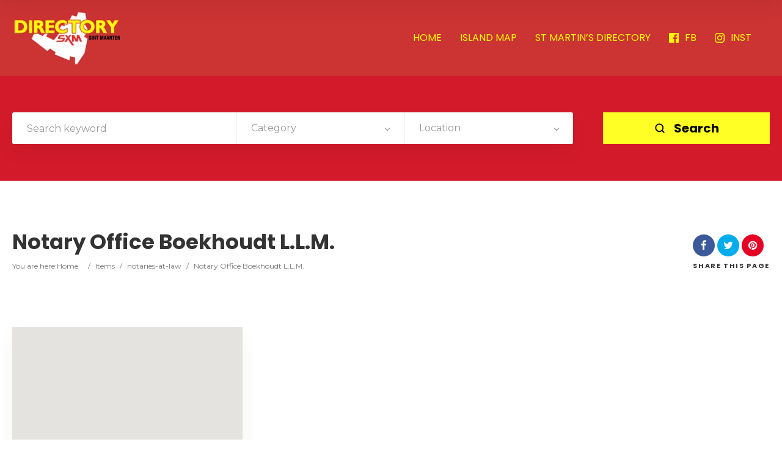

--- FILE ---
content_type: text/html; charset=UTF-8
request_url: https://directory.stmaarten.guide/item/notary-office-boekhoudt-l-l-m/
body_size: 14147
content:
<!doctype html>
<!--[if IE 8]>
<html lang="en" prefix="og: https://ogp.me/ns#"  class="lang-en  ie ie8">
<![endif]-->
<!--[if !(IE 7) | !(IE 8)]><!-->
<html lang="en" prefix="og: https://ogp.me/ns#" class="lang-en ">
<!--<![endif]-->
<head>
	<meta charset="UTF-8" />
	<meta name="viewport" content="width=device-width, user-scalable=0" />
	<link rel="profile" href="https://gmpg.org/xfn/11" />
	<link rel="pingback" href="https://directory.stmaarten.guide/xmlrpc.php" />

		<link href="https://directory.stmaarten.guide/wp-content/uploads/2020/02/annuaire-st-martin-favicon.png.webp" rel="icon" type="image/x-icon" />

			<title>Notary Office Boekhoudt L.L.M. - St Maarten Telephone Directory</title><link rel="preload" as="style" href="https://fonts.googleapis.com/css?family=Poppins%3A300%2Cregular%2C500%2C600%2C700%7CMontserrat%3Aregular%2C700&#038;subset=devanagari%2Clatin-ext%2Clatin,latin&#038;display=swap" /><link rel="stylesheet" href="https://fonts.googleapis.com/css?family=Poppins%3A300%2Cregular%2C500%2C600%2C700%7CMontserrat%3Aregular%2C700&#038;subset=devanagari%2Clatin-ext%2Clatin,latin&#038;display=swap" media="print" onload="this.media='all'" /><noscript><link rel="stylesheet" href="https://fonts.googleapis.com/css?family=Poppins%3A300%2Cregular%2C500%2C600%2C700%7CMontserrat%3Aregular%2C700&#038;subset=devanagari%2Clatin-ext%2Clatin,latin&#038;display=swap" /></noscript><link rel="stylesheet" href="https://directory.stmaarten.guide/wp-content/cache/min/1/16ad23d26c509b717db77643895e6264.css" media="all" data-minify="1" />

	
<script>
(function(i,s,o,g,r,a,m){i['GoogleAnalyticsObject']=r;i[r]=i[r]||function(){
(i[r].q=i[r].q||[]).push(arguments)},i[r].l=1*new Date();a=s.createElement(o),
m=s.getElementsByTagName(o)[0];a.async=1;a.src=g;m.parentNode.insertBefore(a,m)
})(window,document,'script','//www.google-analytics.com/analytics.js','ga');
ga('create', 'UA-158110706-1', 'auto');ga('send', 'pageview');
</script>


<!-- Search Engine Optimization by Rank Math - https://rankmath.com/ -->
<meta name="robots" content="follow, index, max-snippet:-1, max-video-preview:-1, max-image-preview:large"/>
<link rel="canonical" href="https://directory.stmaarten.guide/item/notary-office-boekhoudt-l-l-m/" />
<meta property="og:locale" content="en_US" />
<meta property="og:type" content="article" />
<meta property="og:title" content="Notary Office Boekhoudt L.L.M. - St Maarten Telephone Directory" />
<meta property="og:url" content="https://directory.stmaarten.guide/item/notary-office-boekhoudt-l-l-m/" />
<meta property="og:site_name" content="St Maarten Telephone Directory" />
<meta property="og:updated_time" content="2022-02-27T21:21:53-04:00" />
<meta property="og:image" content="https://directory.stmaarten.guide/wp-content/uploads/2020/02/stmaarten-directory-rankmath-share.jpg" />
<meta property="og:image:secure_url" content="https://directory.stmaarten.guide/wp-content/uploads/2020/02/stmaarten-directory-rankmath-share.jpg" />
<meta property="og:image:width" content="1200" />
<meta property="og:image:height" content="630" />
<meta property="og:image:alt" content="St Maarten Telephone Directory" />
<meta property="og:image:type" content="image/jpeg" />
<meta property="article:published_time" content="2015-08-19T15:36:39-04:00" />
<meta property="article:modified_time" content="2022-02-27T21:21:53-04:00" />
<meta name="twitter:card" content="summary_large_image" />
<meta name="twitter:title" content="Notary Office Boekhoudt L.L.M. - St Maarten Telephone Directory" />
<meta name="twitter:image" content="https://directory.stmaarten.guide/wp-content/uploads/2020/02/stmaarten-directory-rankmath-share.jpg" />
<script type="application/ld+json" class="rank-math-schema">{"@context":"https://schema.org","@graph":[{"@type":["TravelAgency","Organization"],"@id":"https://directory.stmaarten.guide/#organization","name":"St Maarten Telephone Directory","url":"https://directory.stmaarten.guide","logo":{"@type":"ImageObject","@id":"https://directory.stmaarten.guide/#logo","url":"https://directory.stmaarten.guide/wp-content/uploads/2020/02/stmaarten-directory-rankmath.jpg","contentUrl":"https://directory.stmaarten.guide/wp-content/uploads/2020/02/stmaarten-directory-rankmath.jpg","caption":"St Maarten Telephone Directory","inLanguage":"en","width":"1920","height":"985"},"openingHours":["Monday,Tuesday,Wednesday,Thursday,Friday,Saturday,Sunday 09:00-17:00"],"image":{"@id":"https://directory.stmaarten.guide/#logo"}},{"@type":"WebSite","@id":"https://directory.stmaarten.guide/#website","url":"https://directory.stmaarten.guide","name":"St Maarten Telephone Directory","publisher":{"@id":"https://directory.stmaarten.guide/#organization"},"inLanguage":"en"},{"@type":"ImageObject","@id":"https://directory.stmaarten.guide/wp-content/uploads/2020/02/stmaarten-directory-rankmath-share.jpg","url":"https://directory.stmaarten.guide/wp-content/uploads/2020/02/stmaarten-directory-rankmath-share.jpg","width":"1200","height":"630","caption":"St Maarten Telephone Directory","inLanguage":"en"},{"@type":"WebPage","@id":"https://directory.stmaarten.guide/item/notary-office-boekhoudt-l-l-m/#webpage","url":"https://directory.stmaarten.guide/item/notary-office-boekhoudt-l-l-m/","name":"Notary Office Boekhoudt L.L.M. - St Maarten Telephone Directory","datePublished":"2015-08-19T15:36:39-04:00","dateModified":"2022-02-27T21:21:53-04:00","isPartOf":{"@id":"https://directory.stmaarten.guide/#website"},"primaryImageOfPage":{"@id":"https://directory.stmaarten.guide/wp-content/uploads/2020/02/stmaarten-directory-rankmath-share.jpg"},"inLanguage":"en"},{"@type":"Person","@id":"https://directory.stmaarten.guide/author/admin/","name":"admin","url":"https://directory.stmaarten.guide/author/admin/","image":{"@type":"ImageObject","@id":"https://secure.gravatar.com/avatar/c6c1eb252ba6fcdbf9ac09b487e9ca2d7d70cf24804b717bf3991df16983397f?s=96&amp;d=mm&amp;r=g","url":"https://secure.gravatar.com/avatar/c6c1eb252ba6fcdbf9ac09b487e9ca2d7d70cf24804b717bf3991df16983397f?s=96&amp;d=mm&amp;r=g","caption":"admin","inLanguage":"en"},"worksFor":{"@id":"https://directory.stmaarten.guide/#organization"}},{"@type":"Article","headline":"Notary Office Boekhoudt L.L.M. - St Maarten Telephone Directory","datePublished":"2015-08-19T15:36:39-04:00","dateModified":"2022-02-27T21:21:53-04:00","author":{"@id":"https://directory.stmaarten.guide/author/admin/","name":"admin"},"publisher":{"@id":"https://directory.stmaarten.guide/#organization"},"name":"Notary Office Boekhoudt L.L.M. - St Maarten Telephone Directory","@id":"https://directory.stmaarten.guide/item/notary-office-boekhoudt-l-l-m/#richSnippet","isPartOf":{"@id":"https://directory.stmaarten.guide/item/notary-office-boekhoudt-l-l-m/#webpage"},"image":{"@id":"https://directory.stmaarten.guide/wp-content/uploads/2020/02/stmaarten-directory-rankmath-share.jpg"},"inLanguage":"en","mainEntityOfPage":{"@id":"https://directory.stmaarten.guide/item/notary-office-boekhoudt-l-l-m/#webpage"}}]}</script>
<!-- /Rank Math WordPress SEO plugin -->

<link rel='dns-prefetch' href='//www.googletagmanager.com' />
<link rel='dns-prefetch' href='//fonts.googleapis.com' />
<link href='https://fonts.gstatic.com' crossorigin rel='preconnect' />
<link rel="alternate" type="application/rss+xml" title="St Maarten Telephone Directory &raquo; Feed" href="https://directory.stmaarten.guide/feed/" />
<link rel="alternate" type="application/rss+xml" title="St Maarten Telephone Directory &raquo; Comments Feed" href="https://directory.stmaarten.guide/comments/feed/" />
<link rel="alternate" type="application/rss+xml" title="St Maarten Telephone Directory &raquo; Notary Office Boekhoudt L.L.M. Comments Feed" href="https://directory.stmaarten.guide/item/notary-office-boekhoudt-l-l-m/feed/" />
<link rel="alternate" title="oEmbed (JSON)" type="application/json+oembed" href="https://directory.stmaarten.guide/wp-json/oembed/1.0/embed?url=https%3A%2F%2Fdirectory.stmaarten.guide%2Fitem%2Fnotary-office-boekhoudt-l-l-m%2F" />
<link rel="alternate" title="oEmbed (XML)" type="text/xml+oembed" href="https://directory.stmaarten.guide/wp-json/oembed/1.0/embed?url=https%3A%2F%2Fdirectory.stmaarten.guide%2Fitem%2Fnotary-office-boekhoudt-l-l-m%2F&#038;format=xml" />
<style id='wp-img-auto-sizes-contain-inline-css' type='text/css'>
img:is([sizes=auto i],[sizes^="auto," i]){contain-intrinsic-size:3000px 1500px}
/*# sourceURL=wp-img-auto-sizes-contain-inline-css */
</style>
<style id='wp-emoji-styles-inline-css' type='text/css'>

	img.wp-smiley, img.emoji {
		display: inline !important;
		border: none !important;
		box-shadow: none !important;
		height: 1em !important;
		width: 1em !important;
		margin: 0 0.07em !important;
		vertical-align: -0.1em !important;
		background: none !important;
		padding: 0 !important;
	}
/*# sourceURL=wp-emoji-styles-inline-css */
</style>
<style id='wp-block-library-inline-css' type='text/css'>
:root{--wp-block-synced-color:#7a00df;--wp-block-synced-color--rgb:122,0,223;--wp-bound-block-color:var(--wp-block-synced-color);--wp-editor-canvas-background:#ddd;--wp-admin-theme-color:#007cba;--wp-admin-theme-color--rgb:0,124,186;--wp-admin-theme-color-darker-10:#006ba1;--wp-admin-theme-color-darker-10--rgb:0,107,160.5;--wp-admin-theme-color-darker-20:#005a87;--wp-admin-theme-color-darker-20--rgb:0,90,135;--wp-admin-border-width-focus:2px}@media (min-resolution:192dpi){:root{--wp-admin-border-width-focus:1.5px}}.wp-element-button{cursor:pointer}:root .has-very-light-gray-background-color{background-color:#eee}:root .has-very-dark-gray-background-color{background-color:#313131}:root .has-very-light-gray-color{color:#eee}:root .has-very-dark-gray-color{color:#313131}:root .has-vivid-green-cyan-to-vivid-cyan-blue-gradient-background{background:linear-gradient(135deg,#00d084,#0693e3)}:root .has-purple-crush-gradient-background{background:linear-gradient(135deg,#34e2e4,#4721fb 50%,#ab1dfe)}:root .has-hazy-dawn-gradient-background{background:linear-gradient(135deg,#faaca8,#dad0ec)}:root .has-subdued-olive-gradient-background{background:linear-gradient(135deg,#fafae1,#67a671)}:root .has-atomic-cream-gradient-background{background:linear-gradient(135deg,#fdd79a,#004a59)}:root .has-nightshade-gradient-background{background:linear-gradient(135deg,#330968,#31cdcf)}:root .has-midnight-gradient-background{background:linear-gradient(135deg,#020381,#2874fc)}:root{--wp--preset--font-size--normal:16px;--wp--preset--font-size--huge:42px}.has-regular-font-size{font-size:1em}.has-larger-font-size{font-size:2.625em}.has-normal-font-size{font-size:var(--wp--preset--font-size--normal)}.has-huge-font-size{font-size:var(--wp--preset--font-size--huge)}.has-text-align-center{text-align:center}.has-text-align-left{text-align:left}.has-text-align-right{text-align:right}.has-fit-text{white-space:nowrap!important}#end-resizable-editor-section{display:none}.aligncenter{clear:both}.items-justified-left{justify-content:flex-start}.items-justified-center{justify-content:center}.items-justified-right{justify-content:flex-end}.items-justified-space-between{justify-content:space-between}.screen-reader-text{border:0;clip-path:inset(50%);height:1px;margin:-1px;overflow:hidden;padding:0;position:absolute;width:1px;word-wrap:normal!important}.screen-reader-text:focus{background-color:#ddd;clip-path:none;color:#444;display:block;font-size:1em;height:auto;left:5px;line-height:normal;padding:15px 23px 14px;text-decoration:none;top:5px;width:auto;z-index:100000}html :where(.has-border-color){border-style:solid}html :where([style*=border-top-color]){border-top-style:solid}html :where([style*=border-right-color]){border-right-style:solid}html :where([style*=border-bottom-color]){border-bottom-style:solid}html :where([style*=border-left-color]){border-left-style:solid}html :where([style*=border-width]){border-style:solid}html :where([style*=border-top-width]){border-top-style:solid}html :where([style*=border-right-width]){border-right-style:solid}html :where([style*=border-bottom-width]){border-bottom-style:solid}html :where([style*=border-left-width]){border-left-style:solid}html :where(img[class*=wp-image-]){height:auto;max-width:100%}:where(figure){margin:0 0 1em}html :where(.is-position-sticky){--wp-admin--admin-bar--position-offset:var(--wp-admin--admin-bar--height,0px)}@media screen and (max-width:600px){html :where(.is-position-sticky){--wp-admin--admin-bar--position-offset:0px}}
/*# sourceURL=/wp-includes/css/dist/block-library/common.min.css */
</style>
<style id='classic-theme-styles-inline-css' type='text/css'>
/*! This file is auto-generated */
.wp-block-button__link{color:#fff;background-color:#32373c;border-radius:9999px;box-shadow:none;text-decoration:none;padding:calc(.667em + 2px) calc(1.333em + 2px);font-size:1.125em}.wp-block-file__button{background:#32373c;color:#fff;text-decoration:none}
/*# sourceURL=/wp-includes/css/classic-themes.min.css */
</style>

<style id='rs-plugin-settings-inline-css' type='text/css'>
#rs-demo-id {}
/*# sourceURL=rs-plugin-settings-inline-css */
</style>











<style id='ait-theme-main-style-inline-css' type='text/css'>
#elm-search-form-5-main{background-image:none;background-repeat:repeat;background-attachment:scroll;background-position:top center;}#elm-search-form-5-main{background:none;}#elm-search-form-5{background-image:none;background-repeat:repeat;background-attachment:scroll;background-position:top center;}.elm-search-form-5{clear:both;}#elm-content-7-main{background-image:none;background-repeat:repeat;background-attachment:scroll;background-position:top center;}.elm-content-7{clear:both;}
/*# sourceURL=ait-theme-main-style-inline-css */
</style>


<style id='ait-typography-style-inline-css' type='text/css'>
.grid-main, .elm-wrapper {
	max-width: 1300px;
	margin: auto;
	padding-bottom: 10px;
	padding-top: 10px;
}

.ait-sc-button.simple .title {
	font-size: 30px;
	line-height: 18px;
}

.main-sections > .elm-main:first-child {
	padding-top: 30px;
}

.elm-main.elm-has-bg {
	padding-top: 40px;
	padding-bottom: 0px;
	margin-bottom: 60px;
}

.elm-item-organizer .layout-box .item-text {
	margin-top: 10px;
	display: none;
}

.elm-items-main .layout-box .item .item-box-content-wrap {
	background: rgba(0,0,0,0.04);
	padding-bottom: 0px;
	position: relative;
	z-index: 9;
}

.elm-item-organizer .item-title h3 {
	font-size: 19px;
	line-height: 26px;
}

.elm-items-main .layout-box .item .item-box-content-wrap {
	background: #ffff00;
	padding-bottom: 0px;
	position: relative;
	z-index: 9;
}

.elm-items-main .layout-box .item.icons-disabled {
	border-bottom: 6px solid #cc3333;
}

.elm-search-form .submit-main-button {
	background-color: yellow;
}
.elm-search-form .submit-main-button .searchsubmit2 {
		color: #000000;
}

.item-image a.main-link span {
	background: #ff0;
	color: #000;
}

.contact-owner-container a {
	color: #000;
}

.single-ait-item .address-container h2::after {
	color: #000;
}

.entry-thumbnail a.thumb-link {
	display: none;
}

.elm-revolution-slider {
	min-height: 68px;
	position: relative;
}

.filters-wrap .filters-container {
	float: right;
	margin-bottom: 35px;
	z-index: 15;
	display: none;
}

.single-ait-item .elm-opening-hours-main h2::after {
	color: #000;
	content: "\f017";
	font-family: 'FontAwesome';
	font-weight: normal;
	position: absolute;
	right: 20px;
	top: 12px;
}

.lang-en .item-container .item-category {
	font-family: Poppins;
	font-weight: 500;
	font-style: normal;
	background-color: red;
}

.user-panel {
	position: relative;
	display: -webkit-flex;
	display: -moz-flex;
	display: -ms-flexbox;
	display: -ms-flex;
	display: none;
}

.item-featured .item-image::after {
	display: none;
}

.nav-single .current, .nav-pagination .current {
	color: #FF0000;
}

.item-image a.main-link span {
	background: #ff0;
	color: #000;
	display: none;
}
/*# sourceURL=ait-typography-style-inline-css */
</style>
<script type="text/javascript" src="https://directory.stmaarten.guide/wp-includes/js/jquery/jquery.min.js?ver=3.7.1" id="jquery-core-js"></script>




<!-- Google tag (gtag.js) snippet added by Site Kit -->
<!-- Google Analytics snippet added by Site Kit -->
<script type="text/javascript" src="https://www.googletagmanager.com/gtag/js?id=GT-PZQVS3V" id="google_gtagjs-js" async></script>
<script type="text/javascript" id="google_gtagjs-js-after">
/* <![CDATA[ */
window.dataLayer = window.dataLayer || [];function gtag(){dataLayer.push(arguments);}
gtag("set","linker",{"domains":["directory.stmaarten.guide"]});
gtag("js", new Date());
gtag("set", "developer_id.dZTNiMT", true);
gtag("config", "GT-PZQVS3V");
 window._googlesitekit = window._googlesitekit || {}; window._googlesitekit.throttledEvents = []; window._googlesitekit.gtagEvent = (name, data) => { var key = JSON.stringify( { name, data } ); if ( !! window._googlesitekit.throttledEvents[ key ] ) { return; } window._googlesitekit.throttledEvents[ key ] = true; setTimeout( () => { delete window._googlesitekit.throttledEvents[ key ]; }, 5 ); gtag( "event", name, { ...data, event_source: "site-kit" } ); }; 
//# sourceURL=google_gtagjs-js-after
/* ]]> */
</script>
<link rel="https://api.w.org/" href="https://directory.stmaarten.guide/wp-json/" /><link rel="EditURI" type="application/rsd+xml" title="RSD" href="https://directory.stmaarten.guide/xmlrpc.php?rsd" />
<meta name="generator" content="WordPress 6.9" />
<link rel='shortlink' href='https://directory.stmaarten.guide/?p=2023' />
<meta name="generator" content="Site Kit by Google 1.171.0" /><!-- Google tag (gtag.js) -->
<script async src="https://www.googletagmanager.com/gtag/js?id=G-F8NQ9Y9WWB"></script>
<script>
  window.dataLayer = window.dataLayer || [];
  function gtag(){dataLayer.push(arguments);}
  gtag('js', new Date());

  gtag('config', 'G-F8NQ9Y9WWB');
</script><style type="text/css">.recentcomments a{display:inline !important;padding:0 !important;margin:0 !important;}</style>		<script type="text/javascript">
			var AitSettings = {"home":{"url":"https:\/\/directory.stmaarten.guide"},"ajax":{"url":"https:\/\/directory.stmaarten.guide\/wp-admin\/admin-ajax.php","actions":[]},"paths":{"theme":"https:\/\/directory.stmaarten.guide\/wp-content\/themes\/directory2","css":"https:\/\/directory.stmaarten.guide\/wp-content\/themes\/directory2\/design\/css","js":"https:\/\/directory.stmaarten.guide\/wp-content\/themes\/directory2\/design\/js","img":"https:\/\/directory.stmaarten.guide\/wp-content\/themes\/directory2\/design\/img"},"l10n":{"datetimes":{"dateFormat":"MM d, yy","startOfWeek":"1"}}}		</script>
		<meta name="generator" content="Powered by Slider Revolution 6.1.7 - responsive, Mobile-Friendly Slider Plugin for WordPress with comfortable drag and drop interface." />
<script type="text/javascript">function setREVStartSize(e){			
			try {								
				var pw = document.getElementById(e.c).parentNode.offsetWidth,
					newh;
				pw = pw===0 || isNaN(pw) ? window.innerWidth : pw;
				e.tabw = e.tabw===undefined ? 0 : parseInt(e.tabw);
				e.thumbw = e.thumbw===undefined ? 0 : parseInt(e.thumbw);
				e.tabh = e.tabh===undefined ? 0 : parseInt(e.tabh);
				e.thumbh = e.thumbh===undefined ? 0 : parseInt(e.thumbh);
				e.tabhide = e.tabhide===undefined ? 0 : parseInt(e.tabhide);
				e.thumbhide = e.thumbhide===undefined ? 0 : parseInt(e.thumbhide);
				e.mh = e.mh===undefined || e.mh=="" || e.mh==="auto" ? 0 : parseInt(e.mh,0);		
				if(e.layout==="fullscreen" || e.l==="fullscreen") 						
					newh = Math.max(e.mh,window.innerHeight);				
				else{					
					e.gw = Array.isArray(e.gw) ? e.gw : [e.gw];
					for (var i in e.rl) if (e.gw[i]===undefined || e.gw[i]===0) e.gw[i] = e.gw[i-1];					
					e.gh = e.el===undefined || e.el==="" || (Array.isArray(e.el) && e.el.length==0)? e.gh : e.el;
					e.gh = Array.isArray(e.gh) ? e.gh : [e.gh];
					for (var i in e.rl) if (e.gh[i]===undefined || e.gh[i]===0) e.gh[i] = e.gh[i-1];
										
					var nl = new Array(e.rl.length),
						ix = 0,						
						sl;					
					e.tabw = e.tabhide>=pw ? 0 : e.tabw;
					e.thumbw = e.thumbhide>=pw ? 0 : e.thumbw;
					e.tabh = e.tabhide>=pw ? 0 : e.tabh;
					e.thumbh = e.thumbhide>=pw ? 0 : e.thumbh;					
					for (var i in e.rl) nl[i] = e.rl[i]<window.innerWidth ? 0 : e.rl[i];
					sl = nl[0];									
					for (var i in nl) if (sl>nl[i] && nl[i]>0) { sl = nl[i]; ix=i;}															
					var m = pw>(e.gw[ix]+e.tabw+e.thumbw) ? 1 : (pw-(e.tabw+e.thumbw)) / (e.gw[ix]);					

					newh =  (e.type==="carousel" && e.justify==="true" ? e.gh[ix] : (e.gh[ix] * m)) + (e.tabh + e.thumbh);
				}			
				
				if(window.rs_init_css===undefined) window.rs_init_css = document.head.appendChild(document.createElement("style"));					
				document.getElementById(e.c).height = newh;
				window.rs_init_css.innerHTML += "#"+e.c+"_wrapper { height: "+newh+"px }";				
			} catch(e){
				console.log("Failure at Presize of Slider:" + e)
			}					   
		  };</script>

	<meta name="google-site-verification" content="TIgu4ya7R0aA0PhCya9FJnQoT-MjzZiO_nwgokcEFvw" />
<!-- Global site tag (gtag.js) - Google Analytics -->
<script async src="https://www.googletagmanager.com/gtag/js?id=UA-158110706-1"></script>
<script>
  window.dataLayer = window.dataLayer || [];
  function gtag(){dataLayer.push(arguments);}
  gtag('js', new Date());

  gtag('config', 'UA-158110706-1');
</script>
</head>









<body class="wp-singular ait-item-template-default single single-ait-item postid-2023 wp-theme-directory2 element-content element-page-title element-revolution-slider element-seo element-search-form layout-wide search-form-input-radius-disabled  full header-type-none search-form-type-1 breadcrumbs-enabled">
		
	
	
	
	<div id="page" class="hfeed page-container header-one">


		<header id="masthead" class="site-header">


			<div class="header-container grid-main">

				<div class="site-logo">
					<a href="https://directory.stmaarten.guide/" title="St Maarten Telephone Directory" rel="home"><img src="https://directory.stmaarten.guide/wp-content/uploads/2020/02/saintmartinsintmaarten-sintmaarten-directory-logo-ok.png.webp" alt="logo" /></a>

				</div>

				<div class="menu-container">
					<nav class="main-nav menu-hidden" data-menucollapse=968>

						<div class="main-nav-wrap">
							<h3 class="menu-toggle"><i class="icon-burger"></i> Menu</h3>
<div class="nav-menu-container nav-menu-main megaWrapper"><ul id="menu-main" class="ait-megamenu"><li id="menu-item-2236" class="menu-item menu-item-type-post_type menu-item-object-page menu-item-home"><a href="https://directory.stmaarten.guide/">HOME</a></li>
<li id="menu-item-2339" class="menu-item menu-item-type-custom menu-item-object-custom"><a href="https://sxmmap.com/">ISLAND MAP</a></li>
<li id="menu-item-2341" class="menu-item menu-item-type-custom menu-item-object-custom"><a href="https://annuaire.stmartin.guide/">ST MARTIN&#8217;S DIRECTORY</a></li>
<li id="menu-item-2375" class="menu-item menu-item-type-custom menu-item-object-custom"><a href="https://www.facebook.com/Saintmartinsintmaartencom-101543681203120/"><img alt="icon" src="https://directory.stmaarten.guide/wp-content/uploads/2020/05/facebook-logo.png.webp" />FB</a></li>
<li id="menu-item-2376" class="menu-item menu-item-type-custom menu-item-object-custom"><a href="https://www.instagram.com/saintmartinsintmaarten/"><img alt="icon" src="https://directory.stmaarten.guide/wp-content/uploads/2020/05/instagram-logo.png.webp" />INST</a></li>
</ul></div>						</div>
					</nav>

					<div class="menu-tools">


<div class="user-panel">



		<a href="#" class="toggle-button" aria-label="Login" role="button"><svg viewBox="0 0 24 24" width="18" height="18" stroke="currentColor" stroke-width="1.5" fill="none" stroke-linecap="round" stroke-linejoin="round"><path d="M20 21v-2a4 4 0 0 0-4-4H8a4 4 0 0 0-4 4v2"></path><circle cx="12" cy="7" r="4"></circle></svg></a>

		<div class="login-register widget_login">
			<div class="userlogin-container user-not-logged-in">
				<div class="userlogin-tabs">
					<div class="userlogin-tabs-menu">
						<a class="userlogin-option-active" href="#">Login</a>
					</div>
					<div class="userlogin-tabs-contents">
						<div class="userlogin-tabs-content userlogin-option-active">
<form name="ait-login-form-panel" id="ait-login-form-panel" action="https://directory.stmaarten.guide/wp-login.php" method="post"><p class="login-username">
				<label for="user_login_panel">Username or Email Address</label>
				<input type="text" name="log" id="user_login_panel" autocomplete="username" class="input" value="" size="20" />
			</p><p class="login-password">
				<label for="user_pass_panel">Password</label>
				<input type="password" name="pwd" id="user_pass_panel" autocomplete="current-password" spellcheck="false" class="input" value="" size="20" />
			</p><a href="https://directory.stmaarten.guide/wp-login.php?action=lostpassword&redirect_to=https%3A%2F%2Fdirectory.stmaarten.guide%2Fitem%2Fnotary-office-boekhoudt-l-l-m%2F" class="lost-password" title="Lost Password?">Lost Password?</a><p class="login-submit">
				<input type="submit" name="wp-submit" id="wp-submit-panel" class="button button-primary" value="Log In" />
				<input type="hidden" name="redirect_to" value="https://directory.stmaarten.guide/item/notary-office-boekhoudt-l-l-m/" />
			</p></form>						</div>

					</div>
				</div>
			</div>
		</div>

		<script type="text/javascript">
			jQuery(document).ready(function(){

				// Toggle Button
				jQuery(".user-panel .toggle-button").click(function(e) {
					e.preventDefault();

					jQuery(".user-panel").toggleClass("opened");
				});

				jQuery('.main-nav .menu-toggle').on('touchstart', function(){
					jQuery(".user-panel").removeClass("opened");
				});

				// Widget
				jQuery(".user-panel .userlogin-tabs-contents input[type=text], .user-panel .userlogin-tabs-contents input[type=password]").each(function(){
					var $label = jQuery(this).parent().find("label");
					var placeholder = $label.html();
					jQuery(this).attr("placeholder", placeholder);
					$label.hide();
				});

				var $tabs = jQuery(".user-panel .userlogin-container .userlogin-tabs-menu a");
				var $contents = jQuery(".user-panel .userlogin-container .userlogin-tabs-contents");
				var activeClass = "userlogin-option-active";
				$tabs.each(function(){
					jQuery(this).click(function(e){
						e.preventDefault();
						$tabs.each(function(){
							jQuery(this).removeClass(activeClass);
						});
						$contents.find(".userlogin-tabs-content").each(function(){
							jQuery(this).removeClass(activeClass);
						});
						jQuery(this).addClass(activeClass);
						$contents.find(".userlogin-tabs-content:eq("+jQuery(this).index()+")").addClass(activeClass);
					});
				});

				jQuery(".user-panel form.user-register-form select[name=user_role]").change(function(){
					var $payments = jQuery(".user-panel form.user-register-form select[name=user_payment]");
					var $selected = jQuery(this).find("option:selected");
					var isFree = $selected.data("isfree");
					if(isFree){
						// disable payment gates input
						$payments.attr("disabled", "disabled");
						$payments.parent().hide();
					} else {
						// enable payment gates input
						$payments.removeAttr("disabled");
						$payments.parent().show();
					}
				});

				jQuery(".user-panel form.user-register-form").on("submit", function(e){
					e.preventDefault();
										var $inputs = jQuery(this).find("input[type=text]");
					var $selects = jQuery(this).find("select:not(:disabled)");
					var $checkboxes = jQuery(this).find("input[type=checkbox]");
					var valid = false;
					var all = parseInt($selects.length + $inputs.length + $checkboxes.length);
					var validation = 0;
					$selects.each(function(){
						if(jQuery(this).val() != "-1"){
							validation = validation + 1;
						}
					});
					$inputs.each(function(){
						if(jQuery(this).val() != ""){
							if(jQuery(this).attr("name") == "user_email"){
								validation = validation + 1;
							} else {
								validation = validation + 1;
							}
						}
					});
					$checkboxes.each(function(){
						if(jQuery(this).prop("checked")){
								validation = validation + 1;
						}
					});
					if(validation == all){
						valid = true;
					}
					if(!valid){
						jQuery(this).find(".login-message-error").fadeIn("slow"); jQuery(this).find(".login-message-error").on("hover", function(){ jQuery(this).fadeOut("fast"); });
						return false;

					} else {
						var data = { "captcha-check": jQuery(this).find("#user_captcha").val(), "captcha-hash": 1932670960 };
						ait.ajax.post("login-widget-check-captcha:check", data).done(function(rdata){
							if(rdata.data == true){
								jQuery(".user-panel form.user-register-form").off("submit");
								jQuery(".user-panel form.user-register-form").submit();
							} else {
								jQuery(".user-panel form.user-register-form").find(".captcha-error").fadeIn("slow"); jQuery(".user-panel form.user-register-form").find(".captcha-error").on("hover", function(){ jQuery(this).fadeOut("fast"); });
							}
						}).fail(function(rdata){
							jQuery(".user-panel form.user-register-form").find(".ajax-error").fadeIn("slow");
							jQuery(".user-panel form.user-register-form").find(".ajax-error").on("hover", function(){
								jQuery(this).fadeOut("fast");
							});
						});
										}
				});

			});
		</script>


</div>
					</div>
				</div>

			</div>


			</header><!-- #masthead -->

		<div class="sticky-menu menu-container" >
			<div class="grid-main">
				<div class="site-logo">
					<a href="https://directory.stmaarten.guide/" title="St Maarten Telephone Directory" rel="home"><img src="https://directory.stmaarten.guide/wp-content/uploads/2020/02/saintmartinsintmaarten-sintmaarten-directory-logo-ok.png.webp" alt="logo" /></a>
				</div>
				<nav class="main-nav menu-hidden" data-menucollapse=968>
					<!-- wp menu here -->
				</nav>
			</div>
		</div>
















<div class="header-layout element-none-enabled">

	<div class="header-element-wrap">
	</div>
	<div class="header-search-wrap">











<div id="elm-search-form-5-main" class="elm-search-form-main ">




<div class="ait-toggle-area-group-container toggle-group-search-container toggle-search ">
	<div class="grid-main">
		<div class="ait-toggle-area-group toggle-group-search">
				<a href="#" class="ait-toggle-area-btn" data-toggle=".elm-search-form"><i class="fa fa-search"></i> Toggle Search</a>
			</div>
		</div>
	</div>

<div id="elm-search-form-5" class="elm-search-form ait-toggle-area radius-disabled">



	<div id="elm-search-form-5-container" class="search-form-container search-type-1">
		<form action="https://directory.stmaarten.guide/" method="get" class="main-search-form">

			<div class="elm-wrapper">
				<div class="inputs-container">
					<div class="search-shadow"></div>
					<div class="search-content">
							<div class="search-inputs-wrap">
										<span class="searchinput-wrap"><input type="text" name="s" id="searchinput-text" placeholder="Search keyword" class="searchinput" value="" /></span>


									
		<div class="category-search-wrap " data-position="first">
			<span class="category-clear"><i class="fa fa-times"></i></span>

			<select data-placeholder="Category" name="category" class="category-search default-disabled" style="display: none;">
			<option label="-"></option>
			<option value="250">accident-road-services</option><option value="62">Accountants</option><option value="185">Administrations</option><option value="129">adult-entertainment</option><option value="182">Advertising companies</option><option value="61">Air conditioning</option><option value="124">airline-companies</option><option value="223">airport</option><option value="122">alarms-monitoring</option><option value="121">aluminum-joinery</option><option value="254">ambulances</option><option value="138">Appliances</option><option value="120">Architects</option><option value="60">art-galleries</option><option value="153">art-supplies</option><option value="119">associations</option><option value="118">attorney-at-law</option><option value="157">audiovisual</option><option value="117">Automobile car repairs</option><option value="214">Automobile dealers</option><option value="116">automobile-car-sales</option><option value="59">automobile-parts-supplies</option><option value="114">automobiles-towing-services</option><option value="58">awnings-shutters</option><option value="113">baillifs</option><option value="112">Bakeries pastries</option><option value="111">banks</option><option value="66">beauty-institutes</option><option value="145">bedding</option><option value="183">bikes-accessories</option><option value="13">boat-accessories-sales-repair</option><option value="110">boat-brokers</option><option value="109">boat-rental</option><option value="108">boat-services</option><option value="57">body-cleansing-body-detox</option><option value="107">bookstores-stationeries-press</option><option value="227">breakdown-services</option><option value="56">building-companies</option><option value="106">building-material</option><option value="128">call-centers</option><option value="55">car-rental</option><option value="105">car-wash</option><option value="103">carpentry</option><option value="102">casinos</option><option value="210">catering-services</option><option value="101">charters</option><option value="100">chocolates-shop</option><option value="176">churches</option><option value="99">cigars</option><option value="160">cleaning-products</option><option value="54">cleaning-services</option><option value="98">clothing-kids</option><option value="50">clothing-men-women</option><option value="253">coffee-distributors</option><option value="229">collection-agencies</option><option value="161">computer</option><option value="167">conference-rooms-rental</option><option value="236">consignment-shops</option><option value="97">consultants</option><option value="48">cooking-gaz</option><option value="47">cosmetic-shops</option><option value="226">dance-schools</option><option value="165">day-care</option><option value="45">decoration</option><option value="187">deep-sea-fishing</option><option value="43">dentists</option><option value="179">department-stores</option><option value="42">dietetic-health-food-stores</option><option value="146">display-advertising</option><option value="237">do-it-yourself</option><option value="216">driving-schools</option><option value="246">ear-nose-throat-specialists</option><option value="262">ecotourism</option><option value="139">electrical-equipment</option><option value="162">electronic-equipment</option><option value="149">elevators</option><option value="208">emergency-numbers</option><option value="65">engineering</option><option value="147">event-planners</option><option value="155">event-venue</option><option value="159">expert-surveyors</option><option value="144">fabrics</option><option value="260">facility-cleaning-maintenance</option><option value="252">fashion-accessories</option><option value="259">featured</option><option value="41">financing</option><option value="40">florists</option><option value="39">food-beverages</option><option value="140">framework-metalic-wood</option><option value="235">framing</option><option value="10">freight-shipping-cargo-services</option><option value="217">funeral-homes</option><option value="46">furnitures</option><option value="200">gas-stations</option><option value="244">gastroenterologists</option><option value="245">general-practitioners</option><option value="38">generators</option><option value="37">gifts-souvenirs</option><option value="241">golf</option><option value="142">grooming</option><option value="163">gynecologists-obstetricians</option><option value="34">hairdressers</option><option value="63">hardware-shops</option><option value="127">home-automation</option><option value="33">home-care</option><option value="212">horse-back-riding</option><option value="207">hospital</option><option value="266">hotel restaurant supplies</option><option value="93">hotels</option><option value="242">hydraulic-companies</option><option value="32">ice-cream-dealers</option><option value="239">inspection-center</option><option value="31">insurance-brokers</option><option value="215">insurance-companies</option><option value="94">interior-designers</option><option value="201">internet-providers</option><option value="232">ironwork</option><option value="171">it-solutions</option><option value="92">jewelleries</option><option value="95">kitchens</option><option value="173">laundries</option><option value="51">leather-goods</option><option value="230">linen</option><option value="240">local-rum</option><option value="180">locksmith</option><option value="219">lottery</option><option value="174">mail-services</option><option value="264">marble</option><option value="30">marinas</option><option value="35">massages</option><option value="29">medical-analysis-services</option><option value="91">medical-centers-clinics</option><option value="233">medical-evacuation</option><option value="255">medical-supplies</option><option value="234">midwifes</option><option value="168">money-transfer-services</option><option value="143">motorbikes-accessories</option><option value="90">motorbikes-scooters-rental</option><option value="28">movie-theater</option><option value="222">moving</option><option value="231">museums</option><option value="238">music-schools</option><option value="89">music-stores</option><option value="36">nail-salons</option><option value="189">newspapers-press</option><option value="88">nightclubs-piano-bars</option><option value="27">notaries-at-law</option><option value="87">nursery-gardeners-landscape</option><option value="228">office-furnitures</option><option value="85">office-supplies</option><option value="247">ophtalmologists</option><option value="26">opticians</option><option value="164">orthodontists</option><option value="190">osteopaths-chiropractors</option><option value="265">oxygen</option><option value="137">paint-shops</option><option value="84">painting-companies</option><option value="177">party-supplies</option><option value="96">perfumes-shops</option><option value="83">pest-control-insect-treatment-rat-extermination</option><option value="53">pet-shops-animal-shelter</option><option value="261">pet-sitter</option><option value="169">Pharmacies</option><option value="86">photocopiers</option><option value="136">photographers</option><option value="213">physical-therapists-acupuncturists</option><option value="141">pizzerias</option><option value="202">plumbing</option><option value="188">police-and-security-equipment</option><option value="25">printers</option><option value="23">professional-equipment-rental</option><option value="224">psychologists</option><option value="22">radio-stations</option><option value="249">radiology-centers</option><option value="4">real-estates</option><option value="21">record-management</option><option value="181">recording-studios</option><option value="196">registered-addresses</option><option value="2">restaurants-fast-food-bars</option><option value="154">sanitary</option><option value="72">sanitation</option><option value="131">schools-private-nursery</option><option value="198">schools-private-primary</option><option value="197">schools-private-secondary</option><option value="203">schools-public-nursery</option><option value="81">schools-public-primary</option><option value="205">schools-public-secondary</option><option value="191">schools-support</option><option value="175">schools-universities</option><option value="194">scuba-diving</option><option value="195">secretarial-services</option><option value="135">security-companies</option><option value="79">security-guard</option><option value="225">sewing</option><option value="78">sex-shops</option><option value="243">shoemaker</option><option value="52">shoes-stores</option><option value="18">sign-makers</option><option value="77">slimming-center</option><option value="251">sound-systems-music</option><option value="17">spa</option><option value="75">sport-clubs-associations</option><option value="74">sport-fitness-centers</option><option value="184">sport-shops</option><option value="218">surgeons</option><option value="172">swimming-pools-services</option><option value="199">tailors</option><option value="16">tatoo</option><option value="73">taxis</option><option value="14">telephone-accessories</option><option value="123">telephone-companies</option><option value="158">television-channels</option><option value="11">temporary-work-agencies</option><option value="248">tennis</option><option value="134">tiling</option><option value="133">tires</option><option value="132">toys-games</option><option value="186">training</option><option value="211">translation</option><option value="70">travel-agencies-tour-operators</option><option value="69">upholsterers</option><option value="8">veterinarians</option><option value="126">waste-management</option><option value="125">water-dispensers-fountains</option><option value="209">water-treatment</option><option value="220">watersports</option><option value="67">web-designers</option><option value="6">wedding-planners</option><option value="263">window-covering</option><option value="64">wine-spirits-champagne</option>
			</select>
		</div>


									
			<div class="location-search-wrap " data-position="last">
				<span class="location-clear"><i class="fa fa-times"></i></span>

				<select data-placeholder="Location" name="location" class="location-search default-disabled" style="display: none;">
				<option label="-"></option>
				<option value="82">beacon-hill</option><option value="151">belvedere</option><option value="221">betty-estate</option><option value="24">bush-road</option><option value="204">cay-bay</option><option value="44">cay-hill</option><option value="9">cole-bay</option><option value="76">cul-de-sac</option><option value="5">cupecoy</option><option value="170">dutch-quarter</option><option value="104">guana-bay</option><option value="267">indigo-bay</option><option value="115">lower-princess-quarter</option><option value="80">lowlands</option><option value="71">madame-estate</option><option value="20">maho</option><option value="68">mary-fancy</option><option value="148">middle-region</option><option value="193">mullet-bay</option><option value="130">oyster-pond</option><option value="19">pelican</option><option value="3">philipsburg</option><option value="12">pointe-blanche</option><option value="152">porto-cupecoy</option><option value="166">saunders</option><option value="7">simpson-bay</option><option value="192">sint-maarten</option><option value="206">south-reward</option><option value="156">st-john-estate</option><option value="178">st-peters</option><option value="49">sucker-garden</option><option value="15">upper-prince's-quarter</option>
				</select>
			</div>

							</div>



						<input type="hidden" name="a" value="true" /> <!-- Advanced search -->
						<!-- <input type="hidden" name="lang" value="en"> --> <!-- Advanced search -->

						<div class="searchinput search-input-width-hack" style="position: fixed; z-index: 99999; visibility: hidden" data-defaulttext="Search keyword">Search keyword</div>
					</div>
					<div class="searchsubmit-wrapper">
						<div class="submit-main-button">
							<div class="searchsubmit2">
								<i class="icon-search"><svg viewBox="0 0 24 24" width="18" height="18" stroke="currentColor" stroke-width="2.5" fill="none" stroke-linecap="round" stroke-linejoin="round"><circle cx="11" cy="11" r="8"></circle><line x1="21" y1="21" x2="16.65" y2="16.65"></line></svg></i>
								Search
							</div>
							<input type="submit" value="Search" class="searchsubmit" />
						</div>
					</div>

				</div>
			</div>

		</form>
	</div>

</div>



</div>
	</div>
</div>
<div id="main" class="elements">

	







	 
	 
	 
	 
	 
	 

	 
						     
	 

	 
	 
	 
	 
	 

	 	 	 
	 
	 

	 				 











<div class="page-title share-enabled subtitle-missing">

	<div class="grid-main">
	<div class="grid-table">
	<div class="grid-row">
		<header class="entry-header">
			<div class="entry-header-left">

			<div class="entry-title ">

				<div class="entry-title-wrap">

					<h1>Notary Office Boekhoudt L.L.M.</h1>
					




<div class="breadcrumb">
	<!-- <div class="grid-main"> -->
		<nav class="breadcrumbs"><span class="breadcrumbs-before">You are here:</span> <span class="breadcrumb-begin"><a href="https://directory.stmaarten.guide" title="St Maarten Telephone Directory" rel="home" class="breadcrumb-begin">Home</a></span> <span class="sep">/</span> <a href="https://directory.stmaarten.guide/item/" title="Items">Items</a> <span class="sep">/</span> <a href="https://directory.stmaarten.guide/cat/notaries-at-law/" rel="tag" class="breadcrumb-tag">notaries-at-law</a> <span class="sep">/</span> <span class="breadcrumb-end">Notary Office Boekhoudt L.L.M.</span></nav>
	<!-- </div> -->
</div>


				</div>
			</div>




			</div>

		</header><!-- /.entry-header -->

		<!-- page title social icons -->










<div class="page-title-social">
	<div class="page-share">

		<ul class="share-icons">

			<li class="share-facebook">
				<a href="#" onclick="javascript:window.open('https://www.facebook.com/sharer/sharer.php?u=https://directory.stmaarten.guide/item/notary-office-boekhoudt-l-l-m/', '_blank', 'menubar=no,toolbar=no,resizable=yes,scrollbars=yes,height=600,width=600');return false;">
				<i class="fa fa-facebook"></i>
				</a>
			</li><li class="share-twitter">
				<a href="#" onclick="javascript:window.open('https://twitter.com/intent/tweet?text=Notary%20Office%20Boekhoudt%20L.L.M.&amp;url=https://directory.stmaarten.guide/item/notary-office-boekhoudt-l-l-m/&amp;via=AitThemes', '_blank', 'menubar=no,toolbar=no,resizable=yes,scrollbars=yes,height=600,width=600');return false;">
					<i class="fa fa-twitter"></i>
				</a>
			</li><li class="share-pinterest">
				<a href="#" onclick="javascript:window.open('http://pinterest.com/pin/create/link/?url=https://directory.stmaarten.guide/item/notary-office-boekhoudt-l-l-m/&media=&description=Notary Office Boekhoudt L.L.M.', '_blank', 'menubar=no,toolbar=no,resizable=yes,scrollbars=yes,height=600,width=600');return false;">
					<i class="fa fa-pinterest"></i>
				</a>
			</li>

		</ul>

		<div class="share-text">
			<span class="title">Share</span> <span class="subtitle">this page</span>
		</div>


	</div>
</div>
		<!-- page title social icons -->

	</div>
	</div>
	</div>
</div>







	<div class="main-sections">

				<section id="elm-content-7-main" class="elm-main elm-content-main ">

					<div class="elm-wrapper elm-content-wrapper">

<div id="primary" class="content-area">
	<div id="content" class="content-wrap" role="main">



						<div class="item-content-wrap" itemscope itemtype="http://schema.org/LocalBusiness">
			<meta itemprop="name" content="Notary Office Boekhoudt L.L.M." />
			<meta itemprop="image" content="" />
			<meta itemprop="address" content="Osprey Drive 1, Unit 2-B, Point Blanche, Sint Maarten" />



<div class="custom-sidebar column-grid column-grid-3">
    <div class="column column-span-1 column-narrow column-first">




<div class="item-infocard">

<div class="map-container ">
	<div class="content" style="height: 500px">
	</div>

		

</div>

<div class="address-container">
	<h2>
		Address & Contact
		<i class="icon-pin"><svg viewBox="0 0 24 24" width="16" height="16" stroke="currentColor" stroke-width="1.5" fill="none" stroke-linecap="round" stroke-linejoin="round"><path d="M21 10c0 7-9 13-9 13s-9-6-9-13a9 9 0 0 1 18 0z"></path><circle cx="12" cy="10" r="3"></circle></svg></i>
	</h2>

	<div class="content">
				<div class="address-row row-postal-address" itemscope itemtype="http://schema.org/PostalAddress">
			<div class="address-name">
				<i class="icon-pin"><svg viewBox="0 0 24 24" width="14" height="14" stroke="currentColor" stroke-width="1.5" fill="none" stroke-linecap="round" stroke-linejoin="round"><path d="M21 10c0 7-9 13-9 13s-9-6-9-13a9 9 0 0 1 18 0z"></path><circle cx="12" cy="10" r="3"></circle></svg></i>
				<h5>Our Address</h5>
			</div>
			<div class="address-data" itemprop="streetAddress"><p>Osprey Drive 1, Unit 2-B, Point Blanche, Sint Maarten</p></div>
		</div>


				<div class="address-row row-telephone">
			<div class="address-name">
				<i class="icon-phone"><svg viewBox="0 0 24 24" width="14" height="14" stroke="currentColor" stroke-width="1.5" fill="none" stroke-linecap="round" stroke-linejoin="round" class="css-i6dzq1"><path d="M22 16.92v3a2 2 0 0 1-2.18 2 19.79 19.79 0 0 1-8.63-3.07 19.5 19.5 0 0 1-6-6 19.79 19.79 0 0 1-3.07-8.67A2 2 0 0 1 4.11 2h3a2 2 0 0 1 2 1.72 12.84 12.84 0 0 0 .7 2.81 2 2 0 0 1-.45 2.11L8.09 9.91a16 16 0 0 0 6 6l1.27-1.27a2 2 0 0 1 2.11-.45 12.84 12.84 0 0 0 2.81.7A2 2 0 0 1 22 16.92z"></path></svg></i>
				<h5>Telephone</h5>
			</div>
			<div class="address-data">
				<p>
					<span itemprop="telephone"><a href="tel:+17215429926" class="phone">+1 721 542 9926</a></span>
				</p>

			</div>

		</div>


		
	</div>

</div>    </div>            </div>

    <div class="column column-span-2 column-narrow column-last">

                <div class="entry-content-wrap" itemprop="description">
            <div class="entry-content">
                    
            </div>
        </div>



            </div>
</div>

				</div>

	</div><!-- #content -->
</div><!-- #primary -->


					</div><!-- .elm-wrapper -->

				</section>

				<!-- COMMENTS DISABLED -->
	</div><!-- .main-sections -->
</div><!-- #main .elements -->



	<footer id="footer" class="footer">


        <div class="site-footer">
            <div class="site-footer-wrap grid-main">
                <div class="footer-text"><p style="text-align: center;">MEDIASXM : par <a href="mailto:gillesmediasxm@gmail.com" target="_blank" rel="noopener">email</a> | © 2023 - MEDIASXM - All rights reserved</p></div>
            </div>
        </div>

    </footer><!-- /#footer -->
</div><!-- /#page -->

<script type="speculationrules">
{"prefetch":[{"source":"document","where":{"and":[{"href_matches":"/*"},{"not":{"href_matches":["/wp-*.php","/wp-admin/*","/wp-content/uploads/*","/wp-content/*","/wp-content/plugins/*","/wp-content/themes/directory2/*","/*\\?(.+)"]}},{"not":{"selector_matches":"a[rel~=\"nofollow\"]"}},{"not":{"selector_matches":".no-prefetch, .no-prefetch a"}}]},"eagerness":"conservative"}]}
</script>
<style id='global-styles-inline-css' type='text/css'>
:root{--wp--preset--aspect-ratio--square: 1;--wp--preset--aspect-ratio--4-3: 4/3;--wp--preset--aspect-ratio--3-4: 3/4;--wp--preset--aspect-ratio--3-2: 3/2;--wp--preset--aspect-ratio--2-3: 2/3;--wp--preset--aspect-ratio--16-9: 16/9;--wp--preset--aspect-ratio--9-16: 9/16;--wp--preset--color--black: #000000;--wp--preset--color--cyan-bluish-gray: #abb8c3;--wp--preset--color--white: #ffffff;--wp--preset--color--pale-pink: #f78da7;--wp--preset--color--vivid-red: #cf2e2e;--wp--preset--color--luminous-vivid-orange: #ff6900;--wp--preset--color--luminous-vivid-amber: #fcb900;--wp--preset--color--light-green-cyan: #7bdcb5;--wp--preset--color--vivid-green-cyan: #00d084;--wp--preset--color--pale-cyan-blue: #8ed1fc;--wp--preset--color--vivid-cyan-blue: #0693e3;--wp--preset--color--vivid-purple: #9b51e0;--wp--preset--gradient--vivid-cyan-blue-to-vivid-purple: linear-gradient(135deg,rgb(6,147,227) 0%,rgb(155,81,224) 100%);--wp--preset--gradient--light-green-cyan-to-vivid-green-cyan: linear-gradient(135deg,rgb(122,220,180) 0%,rgb(0,208,130) 100%);--wp--preset--gradient--luminous-vivid-amber-to-luminous-vivid-orange: linear-gradient(135deg,rgb(252,185,0) 0%,rgb(255,105,0) 100%);--wp--preset--gradient--luminous-vivid-orange-to-vivid-red: linear-gradient(135deg,rgb(255,105,0) 0%,rgb(207,46,46) 100%);--wp--preset--gradient--very-light-gray-to-cyan-bluish-gray: linear-gradient(135deg,rgb(238,238,238) 0%,rgb(169,184,195) 100%);--wp--preset--gradient--cool-to-warm-spectrum: linear-gradient(135deg,rgb(74,234,220) 0%,rgb(151,120,209) 20%,rgb(207,42,186) 40%,rgb(238,44,130) 60%,rgb(251,105,98) 80%,rgb(254,248,76) 100%);--wp--preset--gradient--blush-light-purple: linear-gradient(135deg,rgb(255,206,236) 0%,rgb(152,150,240) 100%);--wp--preset--gradient--blush-bordeaux: linear-gradient(135deg,rgb(254,205,165) 0%,rgb(254,45,45) 50%,rgb(107,0,62) 100%);--wp--preset--gradient--luminous-dusk: linear-gradient(135deg,rgb(255,203,112) 0%,rgb(199,81,192) 50%,rgb(65,88,208) 100%);--wp--preset--gradient--pale-ocean: linear-gradient(135deg,rgb(255,245,203) 0%,rgb(182,227,212) 50%,rgb(51,167,181) 100%);--wp--preset--gradient--electric-grass: linear-gradient(135deg,rgb(202,248,128) 0%,rgb(113,206,126) 100%);--wp--preset--gradient--midnight: linear-gradient(135deg,rgb(2,3,129) 0%,rgb(40,116,252) 100%);--wp--preset--font-size--small: 13px;--wp--preset--font-size--medium: 20px;--wp--preset--font-size--large: 36px;--wp--preset--font-size--x-large: 42px;--wp--preset--spacing--20: 0.44rem;--wp--preset--spacing--30: 0.67rem;--wp--preset--spacing--40: 1rem;--wp--preset--spacing--50: 1.5rem;--wp--preset--spacing--60: 2.25rem;--wp--preset--spacing--70: 3.38rem;--wp--preset--spacing--80: 5.06rem;--wp--preset--shadow--natural: 6px 6px 9px rgba(0, 0, 0, 0.2);--wp--preset--shadow--deep: 12px 12px 50px rgba(0, 0, 0, 0.4);--wp--preset--shadow--sharp: 6px 6px 0px rgba(0, 0, 0, 0.2);--wp--preset--shadow--outlined: 6px 6px 0px -3px rgb(255, 255, 255), 6px 6px rgb(0, 0, 0);--wp--preset--shadow--crisp: 6px 6px 0px rgb(0, 0, 0);}:where(.is-layout-flex){gap: 0.5em;}:where(.is-layout-grid){gap: 0.5em;}body .is-layout-flex{display: flex;}.is-layout-flex{flex-wrap: wrap;align-items: center;}.is-layout-flex > :is(*, div){margin: 0;}body .is-layout-grid{display: grid;}.is-layout-grid > :is(*, div){margin: 0;}:where(.wp-block-columns.is-layout-flex){gap: 2em;}:where(.wp-block-columns.is-layout-grid){gap: 2em;}:where(.wp-block-post-template.is-layout-flex){gap: 1.25em;}:where(.wp-block-post-template.is-layout-grid){gap: 1.25em;}.has-black-color{color: var(--wp--preset--color--black) !important;}.has-cyan-bluish-gray-color{color: var(--wp--preset--color--cyan-bluish-gray) !important;}.has-white-color{color: var(--wp--preset--color--white) !important;}.has-pale-pink-color{color: var(--wp--preset--color--pale-pink) !important;}.has-vivid-red-color{color: var(--wp--preset--color--vivid-red) !important;}.has-luminous-vivid-orange-color{color: var(--wp--preset--color--luminous-vivid-orange) !important;}.has-luminous-vivid-amber-color{color: var(--wp--preset--color--luminous-vivid-amber) !important;}.has-light-green-cyan-color{color: var(--wp--preset--color--light-green-cyan) !important;}.has-vivid-green-cyan-color{color: var(--wp--preset--color--vivid-green-cyan) !important;}.has-pale-cyan-blue-color{color: var(--wp--preset--color--pale-cyan-blue) !important;}.has-vivid-cyan-blue-color{color: var(--wp--preset--color--vivid-cyan-blue) !important;}.has-vivid-purple-color{color: var(--wp--preset--color--vivid-purple) !important;}.has-black-background-color{background-color: var(--wp--preset--color--black) !important;}.has-cyan-bluish-gray-background-color{background-color: var(--wp--preset--color--cyan-bluish-gray) !important;}.has-white-background-color{background-color: var(--wp--preset--color--white) !important;}.has-pale-pink-background-color{background-color: var(--wp--preset--color--pale-pink) !important;}.has-vivid-red-background-color{background-color: var(--wp--preset--color--vivid-red) !important;}.has-luminous-vivid-orange-background-color{background-color: var(--wp--preset--color--luminous-vivid-orange) !important;}.has-luminous-vivid-amber-background-color{background-color: var(--wp--preset--color--luminous-vivid-amber) !important;}.has-light-green-cyan-background-color{background-color: var(--wp--preset--color--light-green-cyan) !important;}.has-vivid-green-cyan-background-color{background-color: var(--wp--preset--color--vivid-green-cyan) !important;}.has-pale-cyan-blue-background-color{background-color: var(--wp--preset--color--pale-cyan-blue) !important;}.has-vivid-cyan-blue-background-color{background-color: var(--wp--preset--color--vivid-cyan-blue) !important;}.has-vivid-purple-background-color{background-color: var(--wp--preset--color--vivid-purple) !important;}.has-black-border-color{border-color: var(--wp--preset--color--black) !important;}.has-cyan-bluish-gray-border-color{border-color: var(--wp--preset--color--cyan-bluish-gray) !important;}.has-white-border-color{border-color: var(--wp--preset--color--white) !important;}.has-pale-pink-border-color{border-color: var(--wp--preset--color--pale-pink) !important;}.has-vivid-red-border-color{border-color: var(--wp--preset--color--vivid-red) !important;}.has-luminous-vivid-orange-border-color{border-color: var(--wp--preset--color--luminous-vivid-orange) !important;}.has-luminous-vivid-amber-border-color{border-color: var(--wp--preset--color--luminous-vivid-amber) !important;}.has-light-green-cyan-border-color{border-color: var(--wp--preset--color--light-green-cyan) !important;}.has-vivid-green-cyan-border-color{border-color: var(--wp--preset--color--vivid-green-cyan) !important;}.has-pale-cyan-blue-border-color{border-color: var(--wp--preset--color--pale-cyan-blue) !important;}.has-vivid-cyan-blue-border-color{border-color: var(--wp--preset--color--vivid-cyan-blue) !important;}.has-vivid-purple-border-color{border-color: var(--wp--preset--color--vivid-purple) !important;}.has-vivid-cyan-blue-to-vivid-purple-gradient-background{background: var(--wp--preset--gradient--vivid-cyan-blue-to-vivid-purple) !important;}.has-light-green-cyan-to-vivid-green-cyan-gradient-background{background: var(--wp--preset--gradient--light-green-cyan-to-vivid-green-cyan) !important;}.has-luminous-vivid-amber-to-luminous-vivid-orange-gradient-background{background: var(--wp--preset--gradient--luminous-vivid-amber-to-luminous-vivid-orange) !important;}.has-luminous-vivid-orange-to-vivid-red-gradient-background{background: var(--wp--preset--gradient--luminous-vivid-orange-to-vivid-red) !important;}.has-very-light-gray-to-cyan-bluish-gray-gradient-background{background: var(--wp--preset--gradient--very-light-gray-to-cyan-bluish-gray) !important;}.has-cool-to-warm-spectrum-gradient-background{background: var(--wp--preset--gradient--cool-to-warm-spectrum) !important;}.has-blush-light-purple-gradient-background{background: var(--wp--preset--gradient--blush-light-purple) !important;}.has-blush-bordeaux-gradient-background{background: var(--wp--preset--gradient--blush-bordeaux) !important;}.has-luminous-dusk-gradient-background{background: var(--wp--preset--gradient--luminous-dusk) !important;}.has-pale-ocean-gradient-background{background: var(--wp--preset--gradient--pale-ocean) !important;}.has-electric-grass-gradient-background{background: var(--wp--preset--gradient--electric-grass) !important;}.has-midnight-gradient-background{background: var(--wp--preset--gradient--midnight) !important;}.has-small-font-size{font-size: var(--wp--preset--font-size--small) !important;}.has-medium-font-size{font-size: var(--wp--preset--font-size--medium) !important;}.has-large-font-size{font-size: var(--wp--preset--font-size--large) !important;}.has-x-large-font-size{font-size: var(--wp--preset--font-size--x-large) !important;}
/*# sourceURL=global-styles-inline-css */
</style>








<script type="text/javascript" src="https://maps.google.com/maps/api/js?language=en&amp;key=AIzaSyC97rmNDIiIYPMaQzH--ObOzLaPY46ItSY&amp;ver=6.9" id="googlemaps-api-js" defer></script>














<!-- Global site tag (gtag.js) - Google Analytics -->
<script async src="https://www.googletagmanager.com/gtag/js?id=UA-158110706-1"></script>
<script>
  window.dataLayer = window.dataLayer || [];
  function gtag(){dataLayer.push(arguments);}
  gtag('js', new Date());

  gtag('config', 'UA-158110706-1');
</script>


<script src="https://directory.stmaarten.guide/wp-content/cache/min/1/22e2b2a21557b7b42129d5da4180f138.js" data-minify="1" defer></script></body>
</html>

<!-- This website is like a Rocket, isn't it? Performance optimized by WP Rocket. Learn more: https://wp-rocket.me - Debug: cached@1769807537 -->